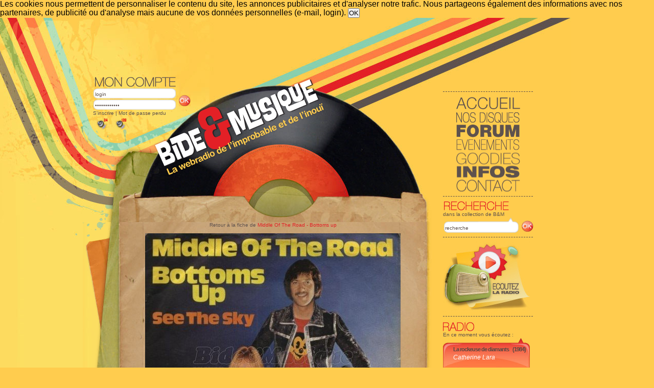

--- FILE ---
content_type: text/html; charset=ISO-8859-1
request_url: https://www.bide-et-musique.com/now-side.php
body_size: 588
content:
<div class="playerhaut" >
      <p class="chanson">
    <a href="/song/18313.html" title="Fiche de « La rockeuse de diamants »">La rockeuse de diamants</a>
      		(1984)
	    </p>
    
      <p class="albumcourt">
    <a href="/artist/2250.html" title="Fiche de « Catherine Lara »">Catherine Lara</a>
     </p>
  </div>
<div class="playerpochette2">
    <a href="#" onclick="openImage('/images/pochettes/18313.jpg', 'Catherine+Lara+-+La+rockeuse+de+diamants', 500, 500);return false;"><img style="margin:10px; width:151px; height:146px;" src="/images/thumb150/18313.jpg" alt="Catherine Lara - La rockeuse de diamants" /></a>
</div>
	<div class="playerpiste">
		<div class="playerpistefond">
			<img style="margin:0 0 0 12px;" src="/images/curseur-lecture.jpg" alt="[2%]" title="2%" />
		</div>
	</div>
	<script>
function Popup_BM_Flash(){open("http://www.bide-et-musique.com/player2/bideplayertest.html","Bide & Musique","toolbar=no,location=no,directories=no,status=no,menubar=no,scrollbars=no,resizable=no,width=580px,height=340px");}</script>
<div class="playerbas"><a href="javascript:Popup_BM_Flash()">Écouter la radio</a></div>


--- FILE ---
content_type: text/html; charset=utf-8
request_url: https://www.google.com/recaptcha/api2/aframe
body_size: 268
content:
<!DOCTYPE HTML><html><head><meta http-equiv="content-type" content="text/html; charset=UTF-8"></head><body><script nonce="8RjR0ZU0n_Ua1Y30GcwhfA">/** Anti-fraud and anti-abuse applications only. See google.com/recaptcha */ try{var clients={'sodar':'https://pagead2.googlesyndication.com/pagead/sodar?'};window.addEventListener("message",function(a){try{if(a.source===window.parent){var b=JSON.parse(a.data);var c=clients[b['id']];if(c){var d=document.createElement('img');d.src=c+b['params']+'&rc='+(localStorage.getItem("rc::a")?sessionStorage.getItem("rc::b"):"");window.document.body.appendChild(d);sessionStorage.setItem("rc::e",parseInt(sessionStorage.getItem("rc::e")||0)+1);localStorage.setItem("rc::h",'1768652783354');}}}catch(b){}});window.parent.postMessage("_grecaptcha_ready", "*");}catch(b){}</script></body></html>